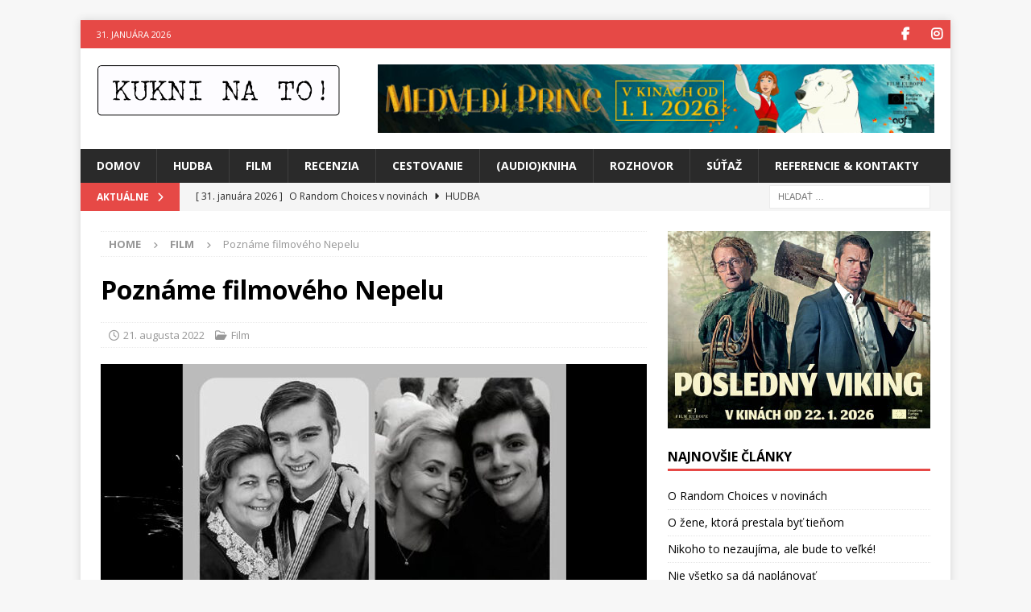

--- FILE ---
content_type: text/html; charset=UTF-8
request_url: https://www.kukninato.sk/film/pozname-filmoveho-nepelu/
body_size: 18119
content:
<!DOCTYPE html>
<html class="no-js mh-one-sb" lang="sk-SK" prefix="og: http://ogp.me/ns# fb: http://ogp.me/ns/fb#">
<head>
<meta charset="UTF-8">
<meta name="viewport" content="width=device-width, initial-scale=1.0">
<link rel="profile" href="http://gmpg.org/xfn/11" />
<title>Poznáme filmového Nepelu</title>
<meta name='robots' content='max-image-preview:large' />
<link rel='dns-prefetch' href='//fonts.googleapis.com' />
<link rel="alternate" type="application/rss+xml" title="RSS kanál:  &raquo;" href="https://www.kukninato.sk/feed/" />
<link rel="alternate" type="application/rss+xml" title="RSS kanál komentárov webu  &raquo;" href="https://www.kukninato.sk/comments/feed/" />
<link rel="alternate" title="oEmbed (JSON)" type="application/json+oembed" href="https://www.kukninato.sk/wp-json/oembed/1.0/embed?url=https%3A%2F%2Fwww.kukninato.sk%2Ffilm%2Fpozname-filmoveho-nepelu%2F" />
<link rel="alternate" title="oEmbed (XML)" type="text/xml+oembed" href="https://www.kukninato.sk/wp-json/oembed/1.0/embed?url=https%3A%2F%2Fwww.kukninato.sk%2Ffilm%2Fpozname-filmoveho-nepelu%2F&#038;format=xml" />
<style id='wp-img-auto-sizes-contain-inline-css' type='text/css'>
img:is([sizes=auto i],[sizes^="auto," i]){contain-intrinsic-size:3000px 1500px}
/*# sourceURL=wp-img-auto-sizes-contain-inline-css */
</style>
<style id='wp-emoji-styles-inline-css' type='text/css'>

	img.wp-smiley, img.emoji {
		display: inline !important;
		border: none !important;
		box-shadow: none !important;
		height: 1em !important;
		width: 1em !important;
		margin: 0 0.07em !important;
		vertical-align: -0.1em !important;
		background: none !important;
		padding: 0 !important;
	}
/*# sourceURL=wp-emoji-styles-inline-css */
</style>
<style id='wp-block-library-inline-css' type='text/css'>
:root{--wp-block-synced-color:#7a00df;--wp-block-synced-color--rgb:122,0,223;--wp-bound-block-color:var(--wp-block-synced-color);--wp-editor-canvas-background:#ddd;--wp-admin-theme-color:#007cba;--wp-admin-theme-color--rgb:0,124,186;--wp-admin-theme-color-darker-10:#006ba1;--wp-admin-theme-color-darker-10--rgb:0,107,160.5;--wp-admin-theme-color-darker-20:#005a87;--wp-admin-theme-color-darker-20--rgb:0,90,135;--wp-admin-border-width-focus:2px}@media (min-resolution:192dpi){:root{--wp-admin-border-width-focus:1.5px}}.wp-element-button{cursor:pointer}:root .has-very-light-gray-background-color{background-color:#eee}:root .has-very-dark-gray-background-color{background-color:#313131}:root .has-very-light-gray-color{color:#eee}:root .has-very-dark-gray-color{color:#313131}:root .has-vivid-green-cyan-to-vivid-cyan-blue-gradient-background{background:linear-gradient(135deg,#00d084,#0693e3)}:root .has-purple-crush-gradient-background{background:linear-gradient(135deg,#34e2e4,#4721fb 50%,#ab1dfe)}:root .has-hazy-dawn-gradient-background{background:linear-gradient(135deg,#faaca8,#dad0ec)}:root .has-subdued-olive-gradient-background{background:linear-gradient(135deg,#fafae1,#67a671)}:root .has-atomic-cream-gradient-background{background:linear-gradient(135deg,#fdd79a,#004a59)}:root .has-nightshade-gradient-background{background:linear-gradient(135deg,#330968,#31cdcf)}:root .has-midnight-gradient-background{background:linear-gradient(135deg,#020381,#2874fc)}:root{--wp--preset--font-size--normal:16px;--wp--preset--font-size--huge:42px}.has-regular-font-size{font-size:1em}.has-larger-font-size{font-size:2.625em}.has-normal-font-size{font-size:var(--wp--preset--font-size--normal)}.has-huge-font-size{font-size:var(--wp--preset--font-size--huge)}.has-text-align-center{text-align:center}.has-text-align-left{text-align:left}.has-text-align-right{text-align:right}.has-fit-text{white-space:nowrap!important}#end-resizable-editor-section{display:none}.aligncenter{clear:both}.items-justified-left{justify-content:flex-start}.items-justified-center{justify-content:center}.items-justified-right{justify-content:flex-end}.items-justified-space-between{justify-content:space-between}.screen-reader-text{border:0;clip-path:inset(50%);height:1px;margin:-1px;overflow:hidden;padding:0;position:absolute;width:1px;word-wrap:normal!important}.screen-reader-text:focus{background-color:#ddd;clip-path:none;color:#444;display:block;font-size:1em;height:auto;left:5px;line-height:normal;padding:15px 23px 14px;text-decoration:none;top:5px;width:auto;z-index:100000}html :where(.has-border-color){border-style:solid}html :where([style*=border-top-color]){border-top-style:solid}html :where([style*=border-right-color]){border-right-style:solid}html :where([style*=border-bottom-color]){border-bottom-style:solid}html :where([style*=border-left-color]){border-left-style:solid}html :where([style*=border-width]){border-style:solid}html :where([style*=border-top-width]){border-top-style:solid}html :where([style*=border-right-width]){border-right-style:solid}html :where([style*=border-bottom-width]){border-bottom-style:solid}html :where([style*=border-left-width]){border-left-style:solid}html :where(img[class*=wp-image-]){height:auto;max-width:100%}:where(figure){margin:0 0 1em}html :where(.is-position-sticky){--wp-admin--admin-bar--position-offset:var(--wp-admin--admin-bar--height,0px)}@media screen and (max-width:600px){html :where(.is-position-sticky){--wp-admin--admin-bar--position-offset:0px}}

/*# sourceURL=wp-block-library-inline-css */
</style><style id='global-styles-inline-css' type='text/css'>
:root{--wp--preset--aspect-ratio--square: 1;--wp--preset--aspect-ratio--4-3: 4/3;--wp--preset--aspect-ratio--3-4: 3/4;--wp--preset--aspect-ratio--3-2: 3/2;--wp--preset--aspect-ratio--2-3: 2/3;--wp--preset--aspect-ratio--16-9: 16/9;--wp--preset--aspect-ratio--9-16: 9/16;--wp--preset--color--black: #000000;--wp--preset--color--cyan-bluish-gray: #abb8c3;--wp--preset--color--white: #ffffff;--wp--preset--color--pale-pink: #f78da7;--wp--preset--color--vivid-red: #cf2e2e;--wp--preset--color--luminous-vivid-orange: #ff6900;--wp--preset--color--luminous-vivid-amber: #fcb900;--wp--preset--color--light-green-cyan: #7bdcb5;--wp--preset--color--vivid-green-cyan: #00d084;--wp--preset--color--pale-cyan-blue: #8ed1fc;--wp--preset--color--vivid-cyan-blue: #0693e3;--wp--preset--color--vivid-purple: #9b51e0;--wp--preset--gradient--vivid-cyan-blue-to-vivid-purple: linear-gradient(135deg,rgb(6,147,227) 0%,rgb(155,81,224) 100%);--wp--preset--gradient--light-green-cyan-to-vivid-green-cyan: linear-gradient(135deg,rgb(122,220,180) 0%,rgb(0,208,130) 100%);--wp--preset--gradient--luminous-vivid-amber-to-luminous-vivid-orange: linear-gradient(135deg,rgb(252,185,0) 0%,rgb(255,105,0) 100%);--wp--preset--gradient--luminous-vivid-orange-to-vivid-red: linear-gradient(135deg,rgb(255,105,0) 0%,rgb(207,46,46) 100%);--wp--preset--gradient--very-light-gray-to-cyan-bluish-gray: linear-gradient(135deg,rgb(238,238,238) 0%,rgb(169,184,195) 100%);--wp--preset--gradient--cool-to-warm-spectrum: linear-gradient(135deg,rgb(74,234,220) 0%,rgb(151,120,209) 20%,rgb(207,42,186) 40%,rgb(238,44,130) 60%,rgb(251,105,98) 80%,rgb(254,248,76) 100%);--wp--preset--gradient--blush-light-purple: linear-gradient(135deg,rgb(255,206,236) 0%,rgb(152,150,240) 100%);--wp--preset--gradient--blush-bordeaux: linear-gradient(135deg,rgb(254,205,165) 0%,rgb(254,45,45) 50%,rgb(107,0,62) 100%);--wp--preset--gradient--luminous-dusk: linear-gradient(135deg,rgb(255,203,112) 0%,rgb(199,81,192) 50%,rgb(65,88,208) 100%);--wp--preset--gradient--pale-ocean: linear-gradient(135deg,rgb(255,245,203) 0%,rgb(182,227,212) 50%,rgb(51,167,181) 100%);--wp--preset--gradient--electric-grass: linear-gradient(135deg,rgb(202,248,128) 0%,rgb(113,206,126) 100%);--wp--preset--gradient--midnight: linear-gradient(135deg,rgb(2,3,129) 0%,rgb(40,116,252) 100%);--wp--preset--font-size--small: 13px;--wp--preset--font-size--medium: 20px;--wp--preset--font-size--large: 36px;--wp--preset--font-size--x-large: 42px;--wp--preset--spacing--20: 0.44rem;--wp--preset--spacing--30: 0.67rem;--wp--preset--spacing--40: 1rem;--wp--preset--spacing--50: 1.5rem;--wp--preset--spacing--60: 2.25rem;--wp--preset--spacing--70: 3.38rem;--wp--preset--spacing--80: 5.06rem;--wp--preset--shadow--natural: 6px 6px 9px rgba(0, 0, 0, 0.2);--wp--preset--shadow--deep: 12px 12px 50px rgba(0, 0, 0, 0.4);--wp--preset--shadow--sharp: 6px 6px 0px rgba(0, 0, 0, 0.2);--wp--preset--shadow--outlined: 6px 6px 0px -3px rgb(255, 255, 255), 6px 6px rgb(0, 0, 0);--wp--preset--shadow--crisp: 6px 6px 0px rgb(0, 0, 0);}:where(.is-layout-flex){gap: 0.5em;}:where(.is-layout-grid){gap: 0.5em;}body .is-layout-flex{display: flex;}.is-layout-flex{flex-wrap: wrap;align-items: center;}.is-layout-flex > :is(*, div){margin: 0;}body .is-layout-grid{display: grid;}.is-layout-grid > :is(*, div){margin: 0;}:where(.wp-block-columns.is-layout-flex){gap: 2em;}:where(.wp-block-columns.is-layout-grid){gap: 2em;}:where(.wp-block-post-template.is-layout-flex){gap: 1.25em;}:where(.wp-block-post-template.is-layout-grid){gap: 1.25em;}.has-black-color{color: var(--wp--preset--color--black) !important;}.has-cyan-bluish-gray-color{color: var(--wp--preset--color--cyan-bluish-gray) !important;}.has-white-color{color: var(--wp--preset--color--white) !important;}.has-pale-pink-color{color: var(--wp--preset--color--pale-pink) !important;}.has-vivid-red-color{color: var(--wp--preset--color--vivid-red) !important;}.has-luminous-vivid-orange-color{color: var(--wp--preset--color--luminous-vivid-orange) !important;}.has-luminous-vivid-amber-color{color: var(--wp--preset--color--luminous-vivid-amber) !important;}.has-light-green-cyan-color{color: var(--wp--preset--color--light-green-cyan) !important;}.has-vivid-green-cyan-color{color: var(--wp--preset--color--vivid-green-cyan) !important;}.has-pale-cyan-blue-color{color: var(--wp--preset--color--pale-cyan-blue) !important;}.has-vivid-cyan-blue-color{color: var(--wp--preset--color--vivid-cyan-blue) !important;}.has-vivid-purple-color{color: var(--wp--preset--color--vivid-purple) !important;}.has-black-background-color{background-color: var(--wp--preset--color--black) !important;}.has-cyan-bluish-gray-background-color{background-color: var(--wp--preset--color--cyan-bluish-gray) !important;}.has-white-background-color{background-color: var(--wp--preset--color--white) !important;}.has-pale-pink-background-color{background-color: var(--wp--preset--color--pale-pink) !important;}.has-vivid-red-background-color{background-color: var(--wp--preset--color--vivid-red) !important;}.has-luminous-vivid-orange-background-color{background-color: var(--wp--preset--color--luminous-vivid-orange) !important;}.has-luminous-vivid-amber-background-color{background-color: var(--wp--preset--color--luminous-vivid-amber) !important;}.has-light-green-cyan-background-color{background-color: var(--wp--preset--color--light-green-cyan) !important;}.has-vivid-green-cyan-background-color{background-color: var(--wp--preset--color--vivid-green-cyan) !important;}.has-pale-cyan-blue-background-color{background-color: var(--wp--preset--color--pale-cyan-blue) !important;}.has-vivid-cyan-blue-background-color{background-color: var(--wp--preset--color--vivid-cyan-blue) !important;}.has-vivid-purple-background-color{background-color: var(--wp--preset--color--vivid-purple) !important;}.has-black-border-color{border-color: var(--wp--preset--color--black) !important;}.has-cyan-bluish-gray-border-color{border-color: var(--wp--preset--color--cyan-bluish-gray) !important;}.has-white-border-color{border-color: var(--wp--preset--color--white) !important;}.has-pale-pink-border-color{border-color: var(--wp--preset--color--pale-pink) !important;}.has-vivid-red-border-color{border-color: var(--wp--preset--color--vivid-red) !important;}.has-luminous-vivid-orange-border-color{border-color: var(--wp--preset--color--luminous-vivid-orange) !important;}.has-luminous-vivid-amber-border-color{border-color: var(--wp--preset--color--luminous-vivid-amber) !important;}.has-light-green-cyan-border-color{border-color: var(--wp--preset--color--light-green-cyan) !important;}.has-vivid-green-cyan-border-color{border-color: var(--wp--preset--color--vivid-green-cyan) !important;}.has-pale-cyan-blue-border-color{border-color: var(--wp--preset--color--pale-cyan-blue) !important;}.has-vivid-cyan-blue-border-color{border-color: var(--wp--preset--color--vivid-cyan-blue) !important;}.has-vivid-purple-border-color{border-color: var(--wp--preset--color--vivid-purple) !important;}.has-vivid-cyan-blue-to-vivid-purple-gradient-background{background: var(--wp--preset--gradient--vivid-cyan-blue-to-vivid-purple) !important;}.has-light-green-cyan-to-vivid-green-cyan-gradient-background{background: var(--wp--preset--gradient--light-green-cyan-to-vivid-green-cyan) !important;}.has-luminous-vivid-amber-to-luminous-vivid-orange-gradient-background{background: var(--wp--preset--gradient--luminous-vivid-amber-to-luminous-vivid-orange) !important;}.has-luminous-vivid-orange-to-vivid-red-gradient-background{background: var(--wp--preset--gradient--luminous-vivid-orange-to-vivid-red) !important;}.has-very-light-gray-to-cyan-bluish-gray-gradient-background{background: var(--wp--preset--gradient--very-light-gray-to-cyan-bluish-gray) !important;}.has-cool-to-warm-spectrum-gradient-background{background: var(--wp--preset--gradient--cool-to-warm-spectrum) !important;}.has-blush-light-purple-gradient-background{background: var(--wp--preset--gradient--blush-light-purple) !important;}.has-blush-bordeaux-gradient-background{background: var(--wp--preset--gradient--blush-bordeaux) !important;}.has-luminous-dusk-gradient-background{background: var(--wp--preset--gradient--luminous-dusk) !important;}.has-pale-ocean-gradient-background{background: var(--wp--preset--gradient--pale-ocean) !important;}.has-electric-grass-gradient-background{background: var(--wp--preset--gradient--electric-grass) !important;}.has-midnight-gradient-background{background: var(--wp--preset--gradient--midnight) !important;}.has-small-font-size{font-size: var(--wp--preset--font-size--small) !important;}.has-medium-font-size{font-size: var(--wp--preset--font-size--medium) !important;}.has-large-font-size{font-size: var(--wp--preset--font-size--large) !important;}.has-x-large-font-size{font-size: var(--wp--preset--font-size--x-large) !important;}
/*# sourceURL=global-styles-inline-css */
</style>

<style id='classic-theme-styles-inline-css' type='text/css'>
/*! This file is auto-generated */
.wp-block-button__link{color:#fff;background-color:#32373c;border-radius:9999px;box-shadow:none;text-decoration:none;padding:calc(.667em + 2px) calc(1.333em + 2px);font-size:1.125em}.wp-block-file__button{background:#32373c;color:#fff;text-decoration:none}
/*# sourceURL=/wp-includes/css/classic-themes.min.css */
</style>
<link rel='stylesheet' id='responsive-lightbox-prettyphoto-css' href='https://www.kukninato.sk/wp-content/plugins/responsive-lightbox/assets/prettyphoto/prettyPhoto.min.css?ver=3.1.6' type='text/css' media='all' />
<link rel='stylesheet' id='mh-google-fonts-css' href='https://fonts.googleapis.com/css?family=Open+Sans:300,400,400italic,600,700' type='text/css' media='all' />
<link rel='stylesheet' id='mh-font-awesome-css' href='https://www.kukninato.sk/wp-content/themes/mh-magazine/includes/core/assets/css/font-awesome.min.css' type='text/css' media='all' />
<link rel='stylesheet' id='mh-magazine-css' href='https://www.kukninato.sk/wp-content/themes/mh-magazine/style.css?ver=5.0.4' type='text/css' media='all' />
<script type="text/javascript" src="https://www.kukninato.sk/wp-includes/js/jquery/jquery.min.js?ver=3.7.1" id="jquery-core-js"></script>
<script type="text/javascript" src="https://www.kukninato.sk/wp-includes/js/jquery/jquery-migrate.min.js?ver=3.4.1" id="jquery-migrate-js"></script>
<script type="text/javascript" src="https://www.kukninato.sk/wp-content/plugins/float-left-right-advertising/floataaddss.js?ver=6.9" id="floataaddss.js-js"></script>
<script type="text/javascript" src="https://www.kukninato.sk/wp-content/plugins/responsive-lightbox/assets/prettyphoto/jquery.prettyPhoto.min.js?ver=3.1.6" id="responsive-lightbox-prettyphoto-js"></script>
<script type="text/javascript" src="https://www.kukninato.sk/wp-includes/js/underscore.min.js?ver=1.13.7" id="underscore-js"></script>
<script type="text/javascript" src="https://www.kukninato.sk/wp-content/plugins/responsive-lightbox/assets/infinitescroll/infinite-scroll.pkgd.min.js?ver=4.0.1" id="responsive-lightbox-infinite-scroll-js"></script>
<script type="text/javascript" src="https://www.kukninato.sk/wp-content/plugins/responsive-lightbox/assets/dompurify/purify.min.js?ver=3.3.1" id="dompurify-js"></script>
<script type="text/javascript" id="responsive-lightbox-sanitizer-js-before">
/* <![CDATA[ */
window.RLG = window.RLG || {}; window.RLG.sanitizeAllowedHosts = ["youtube.com","www.youtube.com","youtu.be","vimeo.com","player.vimeo.com"];
//# sourceURL=responsive-lightbox-sanitizer-js-before
/* ]]> */
</script>
<script type="text/javascript" src="https://www.kukninato.sk/wp-content/plugins/responsive-lightbox/js/sanitizer.js?ver=2.7.0" id="responsive-lightbox-sanitizer-js"></script>
<script type="text/javascript" id="responsive-lightbox-js-before">
/* <![CDATA[ */
var rlArgs = {"script":"prettyphoto","selector":"lightbox","customEvents":"","activeGalleries":true,"animationSpeed":"normal","slideshow":false,"slideshowDelay":5000,"slideshowAutoplay":false,"opacity":"0.75","showTitle":true,"allowResize":true,"allowExpand":true,"width":1080,"height":720,"separator":"\/","theme":"pp_default","horizontalPadding":20,"hideFlash":false,"wmode":"opaque","videoAutoplay":false,"modal":false,"deeplinking":false,"overlayGallery":true,"keyboardShortcuts":true,"social":false,"woocommerce_gallery":false,"ajaxurl":"https:\/\/www.kukninato.sk\/wp-admin\/admin-ajax.php","nonce":"9a38df2cf9","preview":false,"postId":23484,"scriptExtension":false};

//# sourceURL=responsive-lightbox-js-before
/* ]]> */
</script>
<script type="text/javascript" src="https://www.kukninato.sk/wp-content/plugins/responsive-lightbox/js/front.js?ver=2.7.0" id="responsive-lightbox-js"></script>
<script type="text/javascript" id="mh-scripts-js-extra">
/* <![CDATA[ */
var mh = {"text":{"toggle_menu":"Toggle Menu"}};
//# sourceURL=mh-scripts-js-extra
/* ]]> */
</script>
<script type="text/javascript" src="https://www.kukninato.sk/wp-content/themes/mh-magazine/includes/core/assets/js/scripts.js?ver=5.0.4" id="mh-scripts-js"></script>
<link rel="https://api.w.org/" href="https://www.kukninato.sk/wp-json/" /><link rel="alternate" title="JSON" type="application/json" href="https://www.kukninato.sk/wp-json/wp/v2/posts/23484" /><link rel="EditURI" type="application/rsd+xml" title="RSD" href="https://www.kukninato.sk/xmlrpc.php?rsd" />
<meta name="generator" content="WordPress 6.9" />
<link rel="canonical" href="https://www.kukninato.sk/film/pozname-filmoveho-nepelu/" />
<link rel='shortlink' href='https://www.kukninato.sk/?p=23484' />
<!--[if lt IE 9]>
<script src="https://www.kukninato.sk/wp-content/themes/mh-magazine/js/css3-mediaqueries.js"></script>
<![endif]-->
<!--[if lt IE 9]>
<script src="https://www.kukninato.sk/wp-content/themes/mh-magazine/js/css3-mediaqueries.js"></script>
<![endif]-->
<link rel="icon" href="https://www.kukninato.sk/wp-content/uploads/2017/06/cropped-kuk-32x32.png" sizes="32x32" />
<link rel="icon" href="https://www.kukninato.sk/wp-content/uploads/2017/06/cropped-kuk-192x192.png" sizes="192x192" />
<link rel="apple-touch-icon" href="https://www.kukninato.sk/wp-content/uploads/2017/06/cropped-kuk-180x180.png" />
<meta name="msapplication-TileImage" content="https://www.kukninato.sk/wp-content/uploads/2017/06/cropped-kuk-270x270.png" />

    <!-- START - Open Graph and Twitter Card Tags 3.3.9 -->
     <!-- Facebook Open Graph -->
      <meta property="og:locale" content="sk_SK"/>
      <meta property="og:title" content="Poznáme filmového Nepelu"/>
      <meta property="og:url" content="https://www.kukninato.sk/film/pozname-filmoveho-nepelu/"/>
      <meta property="og:type" content="article"/>
      <meta property="og:description" content="Pred časom Slovensko obletela správa, že sa chystá natáčanie filmu o fenomenálnom slovenskom krasokorčuliarovi Ondrejovi Nepelovi. Tvorcovia vtedy predstaviteľa športovej legendy ešte len hľadali, teraz vyšlo najavo, že Ondreja Nepelu v pripravovanom filme stvárni mladý slovenský herec Adam Kubala,"/>
      <meta property="og:image" content="https://www.kukninato.sk/wp-content/uploads/2022/08/00-Nepela.jpg"/>
      <meta property="og:image:url" content="https://www.kukninato.sk/wp-content/uploads/2022/08/00-Nepela.jpg"/>
      <meta property="og:image:secure_url" content="https://www.kukninato.sk/wp-content/uploads/2022/08/00-Nepela.jpg"/>
      <meta property="article:section" content="Film"/>
      <meta property="article:publisher" content="https://www.facebook.com/kukninato.sk"/>
      <meta property="fb:app_id" content="966242223397117"/>
     <!-- Google+ / Schema.org -->
     <!-- Twitter Cards -->
      <meta name="twitter:title" content="Poznáme filmového Nepelu"/>
      <meta name="twitter:url" content="https://www.kukninato.sk/film/pozname-filmoveho-nepelu/"/>
      <meta name="twitter:description" content="Pred časom Slovensko obletela správa, že sa chystá natáčanie filmu o fenomenálnom slovenskom krasokorčuliarovi Ondrejovi Nepelovi. Tvorcovia vtedy predstaviteľa športovej legendy ešte len hľadali, teraz vyšlo najavo, že Ondreja Nepelu v pripravovanom filme stvárni mladý slovenský herec Adam Kubala,"/>
      <meta name="twitter:image" content="https://www.kukninato.sk/wp-content/uploads/2022/08/00-Nepela.jpg"/>
      <meta name="twitter:card" content="summary_large_image"/>
     <!-- SEO -->
     <!-- Misc. tags -->
     <!-- is_singular -->
    <!-- END - Open Graph and Twitter Card Tags 3.3.9 -->
        
    </head>
<body id="mh-mobile" class="wp-singular post-template-default single single-post postid-23484 single-format-standard wp-custom-logo wp-theme-mh-magazine mh-boxed-layout mh-right-sb mh-loop-layout1 mh-widget-layout1" itemscope="itemscope" itemtype="https://schema.org/WebPage">
<div class="mh-container mh-container-outer">
<div class="mh-header-nav-mobile clearfix"></div>
	<div class="mh-preheader">
		<div class="mh-container mh-container-inner mh-row clearfix">
							<div class="mh-header-bar-content mh-header-bar-top-left mh-col-2-3 clearfix">
											<div class="mh-header-date mh-header-date-top">
							31. januára 2026						</div>
									</div>
										<div class="mh-header-bar-content mh-header-bar-top-right mh-col-1-3 clearfix">
											<nav class="mh-social-icons mh-social-nav mh-social-nav-top clearfix" itemscope="itemscope" itemtype="https://schema.org/SiteNavigationElement">
							<div class="menu-social-icons-menu-container"><ul id="menu-social-icons-menu" class="menu"><li id="menu-item-423" class="menu-item menu-item-type-custom menu-item-object-custom menu-item-423"><a href="https://www.facebook.com/kukninato.sk"><i class="fa fa-mh-social"></i><span class="screen-reader-text">Facebook</span></a></li>
<li id="menu-item-24903" class="menu-item menu-item-type-custom menu-item-object-custom menu-item-24903"><a href="https://www.instagram.com/pavolno1974/"><i class="fa fa-mh-social"></i><span class="screen-reader-text">Instagram</span></a></li>
</ul></div>						</nav>
									</div>
					</div>
	</div>
<header class="mh-header" itemscope="itemscope" itemtype="https://schema.org/WPHeader">
	<div class="mh-container mh-container-inner clearfix">
	   <div class="mh-custom-header clearfix">
<div class="mh-header-columns mh-row clearfix">
<div class="mh-col-1-3 mh-site-identity">
<div class="mh-site-logo" role="banner" itemscope="itemscope" itemtype="https://schema.org/Brand">
<a href="https://www.kukninato.sk/" class="custom-logo-link" rel="home"><img width="531" height="112" src="https://www.kukninato.sk/wp-content/uploads/2016/10/kukni-na-to-1.png" class="custom-logo" alt="" decoding="async" fetchpriority="high" srcset="https://www.kukninato.sk/wp-content/uploads/2016/10/kukni-na-to-1.png 531w, https://www.kukninato.sk/wp-content/uploads/2016/10/kukni-na-to-1-300x63.png 300w" sizes="(max-width: 531px) 100vw, 531px" /></a></div>
</div>
<aside class="mh-col-2-3 mh-header-widget-2">
<div id="text-17" class="mh-widget mh-header-2 widget_text">			<div class="textwidget"><p><a title="SCANDI | SK | 21.—28. 1. 2026" href="https://www.youtube.com/watch?v=p2qXE_gZ2Dc" target="new"><img decoding="async" style="max-width: 100%; height: auto;" src="https://www.kukninato.sk/wp-content/uploads/2026/01/B_polar-bear-prince.jpg" alt="" width="728" /><!-- height="90"--></a></p>
</div>
		</div></aside>
</div>
</div>
	</div>
	<div class="mh-main-nav-wrap">
		<nav class="mh-navigation mh-main-nav mh-container mh-container-inner clearfix" itemscope="itemscope" itemtype="https://schema.org/SiteNavigationElement">
			<div class="menu-moje-menu-container"><ul id="menu-moje-menu" class="menu"><li id="menu-item-148" class="menu-item menu-item-type-custom menu-item-object-custom menu-item-148"><a href="http://kukninato.sk">Domov</a></li>
<li id="menu-item-141" class="menu-item menu-item-type-taxonomy menu-item-object-category menu-item-141"><a href="https://www.kukninato.sk/category/hudba/">Hudba</a></li>
<li id="menu-item-142" class="menu-item menu-item-type-taxonomy menu-item-object-category current-post-ancestor current-menu-parent current-post-parent menu-item-142"><a href="https://www.kukninato.sk/category/film/">Film</a></li>
<li id="menu-item-529" class="menu-item menu-item-type-taxonomy menu-item-object-category menu-item-529"><a href="https://www.kukninato.sk/category/recenzia/">Recenzia</a></li>
<li id="menu-item-143" class="menu-item menu-item-type-taxonomy menu-item-object-category menu-item-143"><a href="https://www.kukninato.sk/category/cestovanie/">Cestovanie</a></li>
<li id="menu-item-145" class="menu-item menu-item-type-taxonomy menu-item-object-category menu-item-145"><a href="https://www.kukninato.sk/category/kniha/">(Audio)Kniha</a></li>
<li id="menu-item-147" class="menu-item menu-item-type-taxonomy menu-item-object-category menu-item-147"><a href="https://www.kukninato.sk/category/rozhovor/">Rozhovor</a></li>
<li id="menu-item-149" class="menu-item menu-item-type-taxonomy menu-item-object-category menu-item-149"><a href="https://www.kukninato.sk/category/sutaz/">Súťaž</a></li>
<li id="menu-item-67" class="menu-item menu-item-type-post_type menu-item-object-page menu-item-67"><a href="https://www.kukninato.sk/kontakt/">Referencie &#038; Kontakty</a></li>
</ul></div>		</nav>
	</div>
	</header>
	<div class="mh-subheader">
		<div class="mh-container mh-container-inner mh-row clearfix">
							<div class="mh-header-bar-content mh-header-bar-bottom-left mh-col-2-3 clearfix">
											<div class="mh-header-ticker mh-header-ticker-bottom">
							<div class="mh-ticker-bottom">
			<div class="mh-ticker-title mh-ticker-title-bottom">
			AKTUÁLNE<i class="fa fa-chevron-right"></i>		</div>
		<div class="mh-ticker-content mh-ticker-content-bottom">
		<ul id="mh-ticker-loop-bottom">				<li class="mh-ticker-item mh-ticker-item-bottom">
					<a href="https://www.kukninato.sk/hudba/o-random-choices-v-novinach/" title="O Random Choices v novinách">
						<span class="mh-ticker-item-date mh-ticker-item-date-bottom">
                        	[ 31. januára 2026 ]                        </span>
						<span class="mh-ticker-item-title mh-ticker-item-title-bottom">
							O Random Choices v novinách						</span>
													<span class="mh-ticker-item-cat mh-ticker-item-cat-bottom">
								<i class="fa fa-caret-right"></i>
																Hudba							</span>
											</a>
				</li>				<li class="mh-ticker-item mh-ticker-item-bottom">
					<a href="https://www.kukninato.sk/kniha/o-zene-ktora-prestala-byt-tienom/" title="O žene, ktorá prestala byť tieňom">
						<span class="mh-ticker-item-date mh-ticker-item-date-bottom">
                        	[ 31. januára 2026 ]                        </span>
						<span class="mh-ticker-item-title mh-ticker-item-title-bottom">
							O žene, ktorá prestala byť tieňom						</span>
													<span class="mh-ticker-item-cat mh-ticker-item-cat-bottom">
								<i class="fa fa-caret-right"></i>
																Kniha							</span>
											</a>
				</li>				<li class="mh-ticker-item mh-ticker-item-bottom">
					<a href="https://www.kukninato.sk/hudba/nikoho-to-nezaujima-ale-bude-to-velke/" title="Nikoho to nezaujíma, ale bude to veľké!">
						<span class="mh-ticker-item-date mh-ticker-item-date-bottom">
                        	[ 30. januára 2026 ]                        </span>
						<span class="mh-ticker-item-title mh-ticker-item-title-bottom">
							Nikoho to nezaujíma, ale bude to veľké!						</span>
													<span class="mh-ticker-item-cat mh-ticker-item-cat-bottom">
								<i class="fa fa-caret-right"></i>
																Hudba							</span>
											</a>
				</li>				<li class="mh-ticker-item mh-ticker-item-bottom">
					<a href="https://www.kukninato.sk/film/nie-vsetko-sa-da-naplanovat/" title="Nie všetko sa dá naplánovať">
						<span class="mh-ticker-item-date mh-ticker-item-date-bottom">
                        	[ 29. januára 2026 ]                        </span>
						<span class="mh-ticker-item-title mh-ticker-item-title-bottom">
							Nie všetko sa dá naplánovať						</span>
													<span class="mh-ticker-item-cat mh-ticker-item-cat-bottom">
								<i class="fa fa-caret-right"></i>
																Film							</span>
											</a>
				</li>				<li class="mh-ticker-item mh-ticker-item-bottom">
					<a href="https://www.kukninato.sk/kniha/ked-hrdina-zostarne-a-pravda-boli/" title="Keď hrdina zostarne a pravda bolí">
						<span class="mh-ticker-item-date mh-ticker-item-date-bottom">
                        	[ 29. januára 2026 ]                        </span>
						<span class="mh-ticker-item-title mh-ticker-item-title-bottom">
							Keď hrdina zostarne a pravda bolí						</span>
													<span class="mh-ticker-item-cat mh-ticker-item-cat-bottom">
								<i class="fa fa-caret-right"></i>
																Kniha							</span>
											</a>
				</li>				<li class="mh-ticker-item mh-ticker-item-bottom">
					<a href="https://www.kukninato.sk/hudba/komplet-zivy-dracula/" title="Komplet živý Dracula">
						<span class="mh-ticker-item-date mh-ticker-item-date-bottom">
                        	[ 28. januára 2026 ]                        </span>
						<span class="mh-ticker-item-title mh-ticker-item-title-bottom">
							Komplet živý Dracula						</span>
													<span class="mh-ticker-item-cat mh-ticker-item-cat-bottom">
								<i class="fa fa-caret-right"></i>
																Hudba							</span>
											</a>
				</li>				<li class="mh-ticker-item mh-ticker-item-bottom">
					<a href="https://www.kukninato.sk/kniha/svadbou-to-iba-zacina/" title="Svadbou to iba začína">
						<span class="mh-ticker-item-date mh-ticker-item-date-bottom">
                        	[ 27. januára 2026 ]                        </span>
						<span class="mh-ticker-item-title mh-ticker-item-title-bottom">
							Svadbou to iba začína						</span>
													<span class="mh-ticker-item-cat mh-ticker-item-cat-bottom">
								<i class="fa fa-caret-right"></i>
																Kniha							</span>
											</a>
				</li>		</ul>
	</div>
</div>						</div>
									</div>
										<div class="mh-header-bar-content mh-header-bar-bottom-right mh-col-1-3 clearfix">
											<aside class="mh-header-search mh-header-search-bottom">
							<form role="search" method="get" class="search-form" action="https://www.kukninato.sk/">
				<label>
					<span class="screen-reader-text">Hľadať:</span>
					<input type="search" class="search-field" placeholder="Hľadať &hellip;" value="" name="s" />
				</label>
				<input type="submit" class="search-submit" value="Nájdi" />
			</form>						</aside>
									</div>
					</div>
	</div>
<div class="mh-wrapper clearfix">
	<div class="mh-main clearfix">
		<div id="main-content" class="mh-content" role="main" itemprop="mainContentOfPage"><nav class="mh-breadcrumb" itemscope itemtype="https://schema.org/BreadcrumbList"><span itemprop="itemListElement" itemscope itemtype="https://schema.org/ListItem"><a href="https://www.kukninato.sk" title="Home" itemprop="item"><span itemprop="name">Home</span></a><meta itemprop="position" content="1" /></span><span class="mh-breadcrumb-delimiter"><i class="fa fa-angle-right"></i></span><span itemprop="itemListElement" itemscope itemtype="https://schema.org/ListItem"><a href="https://www.kukninato.sk/category/film/" itemprop="item" title="Film"><span itemprop="name">Film</span></a><meta itemprop="position" content="2" /></span><span class="mh-breadcrumb-delimiter"><i class="fa fa-angle-right"></i></span>Poznáme filmového Nepelu</nav>
<article id="post-23484" class="post-23484 post type-post status-publish format-standard has-post-thumbnail hentry category-film tag-adam-kubala tag-bontonfilm tag-film tag-hilda-mudra tag-jana-nagyova tag-kukni-na-to tag-nepela-cesta-za-slobodou tag-ondrej-nepela tag-zivotopisny-film">
	<header class="entry-header clearfix"><h1 class="entry-title">Poznáme filmového Nepelu</h1><div class="mh-meta entry-meta">
<span class="entry-meta-date updated"><i class="far fa-clock"></i><a href="https://www.kukninato.sk/2022/08/">21. augusta 2022</a></span>
<span class="entry-meta-categories"><i class="far fa-folder-open"></i><a href="https://www.kukninato.sk/category/film/" rel="category tag">Film</a></span>
</div>
	</header>
		<div class="entry-content clearfix">
<figure class="entry-thumbnail">
<img width="678" height="381" src="https://www.kukninato.sk/wp-content/uploads/2022/08/00-Nepela-678x381.jpg" class="attachment-mh-magazine-content size-mh-magazine-content wp-post-image" alt="" title="00 Nepela" loading="eager" decoding="async" />
</figure>
<div class="mh-social-top">
<div class="mh-share-buttons clearfix">
	<a class="mh-facebook" href="#" onclick="window.open('https://www.facebook.com/sharer.php?u=https%3A%2F%2Fwww.kukninato.sk%2Ffilm%2Fpozname-filmoveho-nepelu%2F&t=Pozn%C3%A1me+filmov%C3%A9ho+Nepelu', 'facebookShare', 'width=626,height=436'); return false;" title="Share on Facebook">
		<span class="mh-share-button"><i class="fab fa-facebook-f"></i></span>
	</a>
	<a class="mh-twitter" href="#" onclick="window.open('https://twitter.com/share?text=Pozn%C3%A1me+filmov%C3%A9ho+Nepelu:&url=https%3A%2F%2Fwww.kukninato.sk%2Ffilm%2Fpozname-filmoveho-nepelu%2F', 'twitterShare', 'width=626,height=436'); return false;" title="Tweet This Post">
		<span class="mh-share-button"><i class="fab fa-x-twitter"></i></span>
	</a>
	<a class="mh-linkedin" href="#" onclick="window.open('https://www.linkedin.com/shareArticle?mini=true&url=https%3A%2F%2Fwww.kukninato.sk%2Ffilm%2Fpozname-filmoveho-nepelu%2F&source=', 'linkedinShare', 'width=626,height=436'); return false;" title="Share on LinkedIn">
		<span class="mh-share-button"><i class="fab fa-linkedin"></i></span>
	</a>
	<a class="mh-pinterest" href="#" onclick="window.open('https://pinterest.com/pin/create/button/?url=https%3A%2F%2Fwww.kukninato.sk%2Ffilm%2Fpozname-filmoveho-nepelu%2F&media=https://www.kukninato.sk/wp-content/uploads/2022/08/00-Nepela.jpg&description=Pozn%C3%A1me+filmov%C3%A9ho+Nepelu', 'pinterestShare', 'width=750,height=350'); return false;" title="Pin This Post">
		<span class="mh-share-button"><i class="fab fa-pinterest"></i></span>
	</a>
	<a class="mh-email" href="mailto:?subject=Pozn%C3%A1me%20filmov%C3%A9ho%20Nepelu&amp;body=https%3A%2F%2Fwww.kukninato.sk%2Ffilm%2Fpozname-filmoveho-nepelu%2F" title="Send this article to a friend" target="_blank">
		<span class="mh-share-button"><i class="far fa-envelope"></i></span>
	</a>
	<a class="mh-print" href="javascript:window.print()" title="Print this article">
		<span class="mh-share-button"><i class="fas fa-print"></i></span>
	</a>
    <a class="mh-whatsapp" href="#" onclick="window.open('https://api.whatsapp.com/send?phone={phone_number}&text=Pozn%C3%A1me+filmov%C3%A9ho+Nepelu:&url=https%3A%2F%2Fwww.kukninato.sk%2Ffilm%2Fpozname-filmoveho-nepelu%2F', 'whatsappShare', 'width=626,height=436'); return false;" title="Share on Whatsapp">
        <span class="mh-share-button"><i class="fab fa-whatsapp"></i></span>
    </a>
	<a class="mh-mastodon" href="#" onclick="window.open('https://mastodonshare.com/share?text=Pozn%C3%A1me+filmov%C3%A9ho+Nepelu:&url=https%3A%2F%2Fwww.kukninato.sk%2Ffilm%2Fpozname-filmoveho-nepelu%2F', 'mustodonShare', 'width=626,height=436'); return false;" title="Share On Mastodon">
		<span class="mh-share-button">
			<img src="https://www.kukninato.sk/wp-content/themes/mh-magazine/includes/core/assets/images/mostadon-logo.png" height="25px" width="20px">
		</span>
	</a>
</div></div>
<p style="text-align: justify;">Pred časom Slovensko obletela <a href="https://www.kukninato.sk/film/jana-nagyova-si-zahra-vo-filme-o-nepelovi/" target="_blank" rel="noopener">správa, že sa chystá natáčanie filmu</a> o fenomenálnom slovenskom krasokorčuliarovi <strong>Ondrejovi Nepelovi</strong>. Tvorcovia vtedy predstaviteľa športovej legendy ešte len hľadali, teraz vyšlo najavo, že <strong>Ondreja Nepelu</strong> v pripravovanom filme stvárni mladý slovenský herec <strong>Adam Kubala</strong>, známy najmä zo seriálovej televíznej produkcie. Pre Adama pôjde o jeho vôbec prvú filmovú úlohu. Natáčanie sa začne budúci rok v novembri.</p>
<p style="text-align: justify;">Prvé účinkovanie vo filme a hneď veľká, možno aj životná úloha. Takýto nástup na strieborné plátna sa nepodarí len tak hocikomu. Z prvej zverejnenej fotografie z kamerových skúšok je zrejmé, že talentovaný mladík <strong>Adam Kubala</strong> sa na <em>Ondreja Nepelu</em> veľmi podobá a ostáva len veriť, že úloha legendárneho krasokorčuliara bude preňho znamenať úspešný začiatok filmovej kariéry.</p>
<p style="text-align: justify;">Herec, ktorý má doteraz za sebou najmä detské úlohy v seriáloch <em>Rodinné prípady</em>, <em>Superhrdinovia</em> či <em>Červené pásky</em>, si vo filme s pracovným názvom <strong>Nepela: Cesta za slobodou</strong> zahrá po boku <a href="https://www.kukninato.sk/film/jana-nagyova-asi-zacnem-verit-na-zazraky/" target="_blank" rel="noopener"><strong>hereckej legendy Jany Nagyovej</strong></a>. Tá vo filme stvárni nemenej <strong>legendárnu krasokorčuliarsku trénerku Hildu Múdru</strong> (<em>rod. Hildegarda Klimpel</em>), ktorá trénovala <em>Ondreja Nepelu</em> dlhých 15 rokov. Medzi jej zverencov patrili okrem neho napríklad aj <em>Hana Mašková</em> či <em>Jozef Sabovčík</em>. Pre predstaviteľku kultovej Arabely bude táto rola znamenať úspešné pokračovanie v znovurozbehnutej hereckej kariére. <strong>Jana Nagyová</strong> si totiž od herectva dala pauzu takmer na 30 rokov a len nedávno sa vrátila do filmového sveta. Zahrala si kráľovnú <strong>v rozprávke Jana Budařa Princ mamáčik</strong>, ktorá príde do slovenských kín už koncom októbra.</p>
<p style="text-align: justify;">Pre <strong>Janu Nagyovú</strong> znamená rola Hildy Múdrej podľa jej vlastných slov splnenie detského sna. Od detstva túžila stať sa krasokorčuliarkou. V rodnom Komárne však na tento šport nemala vhodné podmienky a po presťahovaní sa do Bratislavy už bola na profesionálnu dráhu krasokorčuliarky pristará. <em>Môj detský sen sa mi však napokon splní. Nebudem hrať síce krasokorčuliarku, ale trénerku Hildu Múdru, najpopulárnejšiu trénerku krasokorčuľovania nielen v bývalom Česko-Slovensku, ale aj vo Švajčiarsku či v Taliansku. A potom neverte na zázraky. A to ani nemám čarovný prsteň</em>, uviedla so smiechom sympatická herečka. Zaujímavosťou je, že syn <em>Hildy Múdrej</em>, <strong>Pavol Múdry</strong>, poskytol na nakrúcanie skutočné oblečenie svojej zosnulej mamy. Premena <strong>Jany Nagyovej</strong> na slávnu trénerku tak bude maximálne autentická.</p>
<p style="text-align: justify;">Film <strong>Nepela: Cesta za slobodou</strong> má zachytávať kritických 24 hodín v živote Ondreja Nepelu. Film bude intenzívnou osobnou drámou mladého muža, ktorý po rokoch svedomitej reprezentácie svojej vlasti túži po jedinej veci – opustiť zlatú klietku ČSSR a byť slobodný. Chce žiť a milovať bez strachu, že odhalenie jeho sexuálnej orientácie z neho urobí devianta a rozdrví na prach všetko, čomu zasvätil svoj život. Lenže práve vo chvíli, keď je najzraniteľnejší, naňho režim začína stupňovať tlak a neváha použiť ani tie najšpinavejšie zbrane na to, aby Ondreja prinútil podriadiť sa nekompromisnému ultimátu. Film zachytáva všetky kľúčové okamihy, ktoré divákom vysvetlia, prečo sa na zrnitých záberoch zo svetového šampionátu v krasokorčuľovaní z roku 1973 v Bratislave Ondrej Nepela neteší z titulu majstra sveta, hoci to bol jeho životný triumf.</p>
<p style="text-align: justify;"><em>Nápad na sfilmovanie tejto témy som nosil v hlave už niekoľko rokov, hľadal som však spôsob, ako vyrozprávať filmový príbeh Ondreja Nepelu a sprostredkovať divákom jeho hlavný odkaz. Chcel by som natočiť film, ktorý bude svojím presahom medzinárodne zrozumiteľný, ktorý sa neopiera o detailnú znalosť vtedajších čias, ale ktorý je vnútorne silný a svojím posolstvom má čo povedať aj ľuďom 21. storočia</em>, prezradil režisér a producent film <strong>Nepela: Cesta za slobodou Jakub Červenka</strong>.</p>
<div class="mh-social-bottom">
<div class="mh-share-buttons clearfix">
	<a class="mh-facebook" href="#" onclick="window.open('https://www.facebook.com/sharer.php?u=https%3A%2F%2Fwww.kukninato.sk%2Ffilm%2Fpozname-filmoveho-nepelu%2F&t=Pozn%C3%A1me+filmov%C3%A9ho+Nepelu', 'facebookShare', 'width=626,height=436'); return false;" title="Share on Facebook">
		<span class="mh-share-button"><i class="fab fa-facebook-f"></i></span>
	</a>
	<a class="mh-twitter" href="#" onclick="window.open('https://twitter.com/share?text=Pozn%C3%A1me+filmov%C3%A9ho+Nepelu:&url=https%3A%2F%2Fwww.kukninato.sk%2Ffilm%2Fpozname-filmoveho-nepelu%2F', 'twitterShare', 'width=626,height=436'); return false;" title="Tweet This Post">
		<span class="mh-share-button"><i class="fab fa-x-twitter"></i></span>
	</a>
	<a class="mh-linkedin" href="#" onclick="window.open('https://www.linkedin.com/shareArticle?mini=true&url=https%3A%2F%2Fwww.kukninato.sk%2Ffilm%2Fpozname-filmoveho-nepelu%2F&source=', 'linkedinShare', 'width=626,height=436'); return false;" title="Share on LinkedIn">
		<span class="mh-share-button"><i class="fab fa-linkedin"></i></span>
	</a>
	<a class="mh-pinterest" href="#" onclick="window.open('https://pinterest.com/pin/create/button/?url=https%3A%2F%2Fwww.kukninato.sk%2Ffilm%2Fpozname-filmoveho-nepelu%2F&media=https://www.kukninato.sk/wp-content/uploads/2022/08/00-Nepela.jpg&description=Pozn%C3%A1me+filmov%C3%A9ho+Nepelu', 'pinterestShare', 'width=750,height=350'); return false;" title="Pin This Post">
		<span class="mh-share-button"><i class="fab fa-pinterest"></i></span>
	</a>
	<a class="mh-email" href="mailto:?subject=Pozn%C3%A1me%20filmov%C3%A9ho%20Nepelu&amp;body=https%3A%2F%2Fwww.kukninato.sk%2Ffilm%2Fpozname-filmoveho-nepelu%2F" title="Send this article to a friend" target="_blank">
		<span class="mh-share-button"><i class="far fa-envelope"></i></span>
	</a>
	<a class="mh-print" href="javascript:window.print()" title="Print this article">
		<span class="mh-share-button"><i class="fas fa-print"></i></span>
	</a>
    <a class="mh-whatsapp" href="#" onclick="window.open('https://api.whatsapp.com/send?phone={phone_number}&text=Pozn%C3%A1me+filmov%C3%A9ho+Nepelu:&url=https%3A%2F%2Fwww.kukninato.sk%2Ffilm%2Fpozname-filmoveho-nepelu%2F', 'whatsappShare', 'width=626,height=436'); return false;" title="Share on Whatsapp">
        <span class="mh-share-button"><i class="fab fa-whatsapp"></i></span>
    </a>
	<a class="mh-mastodon" href="#" onclick="window.open('https://mastodonshare.com/share?text=Pozn%C3%A1me+filmov%C3%A9ho+Nepelu:&url=https%3A%2F%2Fwww.kukninato.sk%2Ffilm%2Fpozname-filmoveho-nepelu%2F', 'mustodonShare', 'width=626,height=436'); return false;" title="Share On Mastodon">
		<span class="mh-share-button">
			<img src="https://www.kukninato.sk/wp-content/themes/mh-magazine/includes/core/assets/images/mostadon-logo.png" height="25px" width="20px">
		</span>
	</a>
</div></div>
	</div><div class="entry-tags clearfix"><i class="fa fa-tag"></i><ul><li><a href="https://www.kukninato.sk/tag/adam-kubala/" rel="tag">Adam Kubala</a></li><li><a href="https://www.kukninato.sk/tag/bontonfilm/" rel="tag">Bontonfilm</a></li><li><a href="https://www.kukninato.sk/tag/film/" rel="tag">film</a></li><li><a href="https://www.kukninato.sk/tag/hilda-mudra/" rel="tag">Hilda Múdra</a></li><li><a href="https://www.kukninato.sk/tag/jana-nagyova/" rel="tag">Jana Nagyová</a></li><li><a href="https://www.kukninato.sk/tag/kukni-na-to/" rel="tag">kukni na to</a></li><li><a href="https://www.kukninato.sk/tag/nepela-cesta-za-slobodou/" rel="tag">Nepela: Cesta za slobodou</a></li><li><a href="https://www.kukninato.sk/tag/ondrej-nepela/" rel="tag">Ondrej Nepela</a></li><li><a href="https://www.kukninato.sk/tag/zivotopisny-film/" rel="tag">životopisný film</a></li></ul></div></article><section class="mh-related-content">
<h3 class="mh-widget-title mh-related-content-title">
<span class="mh-widget-title-inner">Related Articles</span></h3>
<div class="mh-related-wrap mh-row clearfix">
<div class="mh-col-1-3 mh-posts-grid-col clearfix">
<article class="post-16531 format-standard mh-posts-grid-item clearfix">
	<figure class="mh-posts-grid-thumb">
		<a class="mh-thumb-icon mh-thumb-icon-small-mobile" href="https://www.kukninato.sk/hudba/a-co-na-to-sting-snad-to-prezije/" title="A čo na to Sting? Snáď to prežije!"><img width="326" height="245" src="https://www.kukninato.sk/wp-content/uploads/2017/05/Thomas-Puskailer-326x245.jpg" class="attachment-mh-magazine-medium size-mh-magazine-medium wp-post-image" alt="" decoding="async" srcset="https://www.kukninato.sk/wp-content/uploads/2017/05/Thomas-Puskailer-326x245.jpg 326w, https://www.kukninato.sk/wp-content/uploads/2017/05/Thomas-Puskailer-80x60.jpg 80w" sizes="(max-width: 326px) 100vw, 326px" />		</a>
					<div class="mh-image-caption mh-posts-grid-caption">
				Hudba			</div>
			</figure>
	<h3 class="entry-title mh-posts-grid-title">
		<a href="https://www.kukninato.sk/hudba/a-co-na-to-sting-snad-to-prezije/" title="A čo na to Sting? Snáď to prežije!" rel="bookmark">
			A čo na to Sting? Snáď to prežije!		</a>
	</h3>
	<div class="mh-meta entry-meta">
<span class="entry-meta-date updated"><i class="far fa-clock"></i><a href="https://www.kukninato.sk/2020/06/">11. júna 2020</a></span>
<span class="entry-meta-categories"><i class="far fa-folder-open"></i><a href="https://www.kukninato.sk/category/hudba/" rel="category tag">Hudba</a></span>
</div>
	<div class="mh-posts-grid-excerpt clearfix">
		<div class="mh-excerpt">Spevák a hudobník Thomas Puskailer prichádza s novou piesňou. Tentokrát sa rozhodol pre cover od svetoznámeho speváka Stinga. Skladbu Englishman In New York do slovenčiny pretextoval Martin Sarvaš. Pieseň dostala názov Snáď tu prežijem aspoň rok. Som <a class="mh-excerpt-more" href="https://www.kukninato.sk/hudba/a-co-na-to-sting-snad-to-prezije/" title="A čo na to Sting? Snáď to prežije!">[&#8230;]</a></div>
	</div>
</article></div>
<div class="mh-col-1-3 mh-posts-grid-col clearfix">
<article class="post-23404 format-standard mh-posts-grid-item clearfix">
	<figure class="mh-posts-grid-thumb">
		<a class="mh-thumb-icon mh-thumb-icon-small-mobile" href="https://www.kukninato.sk/film/taky-bol-zivot-umelkyn/" title="Taký bol život umelkýň"><img width="326" height="245" src="https://www.kukninato.sk/wp-content/uploads/2022/08/00-Judy-Respect-326x245.jpg" class="attachment-mh-magazine-medium size-mh-magazine-medium wp-post-image" alt="" decoding="async" srcset="https://www.kukninato.sk/wp-content/uploads/2022/08/00-Judy-Respect-326x245.jpg 326w, https://www.kukninato.sk/wp-content/uploads/2022/08/00-Judy-Respect-80x60.jpg 80w" sizes="(max-width: 326px) 100vw, 326px" />		</a>
					<div class="mh-image-caption mh-posts-grid-caption">
				Film			</div>
			</figure>
	<h3 class="entry-title mh-posts-grid-title">
		<a href="https://www.kukninato.sk/film/taky-bol-zivot-umelkyn/" title="Taký bol život umelkýň" rel="bookmark">
			Taký bol život umelkýň		</a>
	</h3>
	<div class="mh-meta entry-meta">
<span class="entry-meta-date updated"><i class="far fa-clock"></i><a href="https://www.kukninato.sk/2022/08/">10. augusta 2022</a></span>
<span class="entry-meta-categories"><i class="far fa-folder-open"></i><a href="https://www.kukninato.sk/category/film/" rel="category tag">Film</a>, <a href="https://www.kukninato.sk/category/recenzia/" rel="category tag">Recenzia</a></span>
</div>
	<div class="mh-posts-grid-excerpt clearfix">
		<div class="mh-excerpt">Životopisné filmy sú aktuálne v kurze. Zvýšený záujem o ne spôsobili bezpochyby blockbustre (kasové trháky) Bohemian Rhapsody (Freddie Mercury &amp; Queen), film Rocketman (Elton John), či aktuálna kino novinka Elvis (Elvis Presley). Popri tom slovenskými <a class="mh-excerpt-more" href="https://www.kukninato.sk/film/taky-bol-zivot-umelkyn/" title="Taký bol život umelkýň">[&#8230;]</a></div>
	</div>
</article></div>
<div class="mh-col-1-3 mh-posts-grid-col clearfix">
<article class="post-20105 format-standard mh-posts-grid-item clearfix">
	<figure class="mh-posts-grid-thumb">
		<a class="mh-thumb-icon mh-thumb-icon-small-mobile" href="https://www.kukninato.sk/film/atmosfera-leta-85/" title="Atmosféra Leta 85"><img width="326" height="245" src="https://www.kukninato.sk/wp-content/uploads/2021/06/Leto-85-326x245.jpg" class="attachment-mh-magazine-medium size-mh-magazine-medium wp-post-image" alt="" decoding="async" srcset="https://www.kukninato.sk/wp-content/uploads/2021/06/Leto-85-326x245.jpg 326w, https://www.kukninato.sk/wp-content/uploads/2021/06/Leto-85-80x60.jpg 80w" sizes="(max-width: 326px) 100vw, 326px" />		</a>
					<div class="mh-image-caption mh-posts-grid-caption">
				Film			</div>
			</figure>
	<h3 class="entry-title mh-posts-grid-title">
		<a href="https://www.kukninato.sk/film/atmosfera-leta-85/" title="Atmosféra Leta 85" rel="bookmark">
			Atmosféra Leta 85		</a>
	</h3>
	<div class="mh-meta entry-meta">
<span class="entry-meta-date updated"><i class="far fa-clock"></i><a href="https://www.kukninato.sk/2021/06/">24. júna 2021</a></span>
<span class="entry-meta-categories"><i class="far fa-folder-open"></i><a href="https://www.kukninato.sk/category/film/" rel="category tag">Film</a></span>
</div>
	<div class="mh-posts-grid-excerpt clearfix">
		<div class="mh-excerpt">Legendárny režisér Francois Ozone pozýva svojim novým filmom späť do letných osemdesiatych rokov. Nespútaný príbeh, ktorý sa odohráva v roku 1985, je plný slobody, mladej energie, lásky a plavieb na mori. Až kým sa všetko osudovo <a class="mh-excerpt-more" href="https://www.kukninato.sk/film/atmosfera-leta-85/" title="Atmosféra Leta 85">[&#8230;]</a></div>
	</div>
</article></div>
</div>
</section>
<div id="comments" class="mh-comments-wrap">
</div>
		</div>
			<aside class="mh-widget-col-1 mh-sidebar" itemscope="itemscope" itemtype="https://schema.org/WPSideBar"><div id="text-4" class="mh-widget widget_text">			<div class="textwidget"><p><a class="mh-thumb-icon mh-thumb-icon-small-mobile" title="SCANDI | SK | 21.—28. 1. 2026" href="https://www.youtube.com/watch?v=p2qXE_gZ2Dc" target="new" rel="noopener"><img decoding="async" class="attachment-mh-magazine-medium size-mh-magazine-medium wp-post-image" src="https://www.kukninato.sk/wp-content/uploads/2026/01/B_Last-VIking.jpg" sizes="(max-width: 326px) 100vw, 326px" srcset="https://www.kukninato.sk/wp-content/uploads/2026/01/B_Last-VIking.jpg 326w, https://www.kukninato.sk/wp-content/uploads/2026/01/B_Last-VIking.jpg 80w" alt="" width="326" /></a></p>
</div>
		</div>
		<div id="recent-posts-2" class="mh-widget widget_recent_entries">
		<h4 class="mh-widget-title"><span class="mh-widget-title-inner">Najnovšie články</span></h4>
		<ul>
											<li>
					<a href="https://www.kukninato.sk/hudba/o-random-choices-v-novinach/">O Random Choices v novinách</a>
									</li>
											<li>
					<a href="https://www.kukninato.sk/kniha/o-zene-ktora-prestala-byt-tienom/">O žene, ktorá prestala byť tieňom</a>
									</li>
											<li>
					<a href="https://www.kukninato.sk/hudba/nikoho-to-nezaujima-ale-bude-to-velke/">Nikoho to nezaujíma, ale bude to veľké!</a>
									</li>
											<li>
					<a href="https://www.kukninato.sk/film/nie-vsetko-sa-da-naplanovat/">Nie všetko sa dá naplánovať</a>
									</li>
											<li>
					<a href="https://www.kukninato.sk/kniha/ked-hrdina-zostarne-a-pravda-boli/">Keď hrdina zostarne a pravda bolí</a>
									</li>
					</ul>

		</div><div id="categories-2" class="mh-widget widget_categories"><h4 class="mh-widget-title"><span class="mh-widget-title-inner">Kategórie</span></h4>
			<ul>
					<li class="cat-item cat-item-10"><a href="https://www.kukninato.sk/category/audiokniha/">Audiokniha</a>
</li>
	<li class="cat-item cat-item-13"><a href="https://www.kukninato.sk/category/bedeker/">Bedeker</a>
</li>
	<li class="cat-item cat-item-11"><a href="https://www.kukninato.sk/category/cestovanie/">Cestovanie</a>
</li>
	<li class="cat-item cat-item-8"><a href="https://www.kukninato.sk/category/film/">Film</a>
</li>
	<li class="cat-item cat-item-3"><a href="https://www.kukninato.sk/category/hudba/">Hudba</a>
</li>
	<li class="cat-item cat-item-42"><a href="https://www.kukninato.sk/category/kinopremiera/">Kinopremiéra</a>
</li>
	<li class="cat-item cat-item-9"><a href="https://www.kukninato.sk/category/kniha/">Kniha</a>
</li>
	<li class="cat-item cat-item-12"><a href="https://www.kukninato.sk/category/koncert/">Koncert</a>
</li>
	<li class="cat-item cat-item-1"><a href="https://www.kukninato.sk/category/ostatne/">Ostatné</a>
</li>
	<li class="cat-item cat-item-57"><a href="https://www.kukninato.sk/category/recenzia/">Recenzia</a>
</li>
	<li class="cat-item cat-item-39"><a href="https://www.kukninato.sk/category/rozhovor/">Rozhovor</a>
</li>
	<li class="cat-item cat-item-82"><a href="https://www.kukninato.sk/category/sutaz/">Súťaž</a>
</li>
			</ul>

			</div>	</aside>	</div>
	</div>
<div class="mh-copyright-wrap">
	<div class="mh-container mh-container-inner clearfix">
		<p class="mh-copyright">
			Copyright &copy; 2026 | MH Magazine WordPress Theme by <a href="https://mhthemes.com/themes/mh-magazine/?utm_source=customer&#038;utm_medium=link&#038;utm_campaign=MH+Magazine" title="Premium WordPress Themes" rel="nofollow">MH Themes</a>		</p>
	</div>
</div>
<a title="Back to Top" href="#" class="mh-back-to-top"><i class="fa fa-chevron-up"></i></a>
</div><!-- .mh-container-outer -->
<script type="speculationrules">
{"prefetch":[{"source":"document","where":{"and":[{"href_matches":"/*"},{"not":{"href_matches":["/wp-*.php","/wp-admin/*","/wp-content/uploads/*","/wp-content/*","/wp-content/plugins/*","/wp-content/themes/mh-magazine/*","/*\\?(.+)"]}},{"not":{"selector_matches":"a[rel~=\"nofollow\"]"}},{"not":{"selector_matches":".no-prefetch, .no-prefetch a"}}]},"eagerness":"conservative"}]}
</script>
<!--
The IP2Location Country Blocker is using IP2Location LITE geolocation database. Please visit https://lite.ip2location.com for more information.
-->
<a title="Back to Top" href="#" class="mh-back-to-top"><i class="fa fa-chevron-up"></i></a>
<script>
  (function(i,s,o,g,r,a,m){i['GoogleAnalyticsObject']=r;i[r]=i[r]||function(){
  (i[r].q=i[r].q||[]).push(arguments)},i[r].l=1*new Date();a=s.createElement(o),
  m=s.getElementsByTagName(o)[0];a.async=1;a.src=g;m.parentNode.insertBefore(a,m)
  })(window,document,'script','https://www.google-analytics.com/analytics.js','ga');

  ga('create', 'UA-87659574-1', 'auto');
  ga('send', 'pageview');

</script>	    
    		<script type="text/javascript">
            var clientWidth	=	window.screen.width;
            if(clientWidth >= 1366){
                document.write('<div id="divReklRight" style="position: absolute; top: 0px; width:124px; height:600px; overflow:hidden;"> <a title="Maznáčikovia vo vlaku" href="https://www.youtube.com/watch?v=1CufNHWx2pU" target="_blank"><img src="https://www.kukninato.sk/wp-content/uploads/2026/01/B_pets.jpg" alt="" /></a></div><div id="divReklLeft" style="position: absolute; top: 0px; width:124px; height:600px; overflow:hidden;"><a title="Maznáčikovia vo vlaku" href="https://www.youtube.com/watch?v=1CufNHWx2pU" target="_blank"><img src="https://www.kukninato.sk/wp-content/uploads/2026/01/B_pets.jpg" alt="" /></a></div>');	
                
                var MainContentW = 1080;
                var LeftBannerW = 124;
                var RightBannerW = 124;
                var LeftAdjust = 10;
                var RightAdjust = 10;
                var TopAdjust = 25;
                ShowAdDiv();
                window.onresize=ShowAdDiv; 
            }
        </script>
        
<script id="wp-emoji-settings" type="application/json">
{"baseUrl":"https://s.w.org/images/core/emoji/17.0.2/72x72/","ext":".png","svgUrl":"https://s.w.org/images/core/emoji/17.0.2/svg/","svgExt":".svg","source":{"concatemoji":"https://www.kukninato.sk/wp-includes/js/wp-emoji-release.min.js?ver=6.9"}}
</script>
<script type="module">
/* <![CDATA[ */
/*! This file is auto-generated */
const a=JSON.parse(document.getElementById("wp-emoji-settings").textContent),o=(window._wpemojiSettings=a,"wpEmojiSettingsSupports"),s=["flag","emoji"];function i(e){try{var t={supportTests:e,timestamp:(new Date).valueOf()};sessionStorage.setItem(o,JSON.stringify(t))}catch(e){}}function c(e,t,n){e.clearRect(0,0,e.canvas.width,e.canvas.height),e.fillText(t,0,0);t=new Uint32Array(e.getImageData(0,0,e.canvas.width,e.canvas.height).data);e.clearRect(0,0,e.canvas.width,e.canvas.height),e.fillText(n,0,0);const a=new Uint32Array(e.getImageData(0,0,e.canvas.width,e.canvas.height).data);return t.every((e,t)=>e===a[t])}function p(e,t){e.clearRect(0,0,e.canvas.width,e.canvas.height),e.fillText(t,0,0);var n=e.getImageData(16,16,1,1);for(let e=0;e<n.data.length;e++)if(0!==n.data[e])return!1;return!0}function u(e,t,n,a){switch(t){case"flag":return n(e,"\ud83c\udff3\ufe0f\u200d\u26a7\ufe0f","\ud83c\udff3\ufe0f\u200b\u26a7\ufe0f")?!1:!n(e,"\ud83c\udde8\ud83c\uddf6","\ud83c\udde8\u200b\ud83c\uddf6")&&!n(e,"\ud83c\udff4\udb40\udc67\udb40\udc62\udb40\udc65\udb40\udc6e\udb40\udc67\udb40\udc7f","\ud83c\udff4\u200b\udb40\udc67\u200b\udb40\udc62\u200b\udb40\udc65\u200b\udb40\udc6e\u200b\udb40\udc67\u200b\udb40\udc7f");case"emoji":return!a(e,"\ud83e\u1fac8")}return!1}function f(e,t,n,a){let r;const o=(r="undefined"!=typeof WorkerGlobalScope&&self instanceof WorkerGlobalScope?new OffscreenCanvas(300,150):document.createElement("canvas")).getContext("2d",{willReadFrequently:!0}),s=(o.textBaseline="top",o.font="600 32px Arial",{});return e.forEach(e=>{s[e]=t(o,e,n,a)}),s}function r(e){var t=document.createElement("script");t.src=e,t.defer=!0,document.head.appendChild(t)}a.supports={everything:!0,everythingExceptFlag:!0},new Promise(t=>{let n=function(){try{var e=JSON.parse(sessionStorage.getItem(o));if("object"==typeof e&&"number"==typeof e.timestamp&&(new Date).valueOf()<e.timestamp+604800&&"object"==typeof e.supportTests)return e.supportTests}catch(e){}return null}();if(!n){if("undefined"!=typeof Worker&&"undefined"!=typeof OffscreenCanvas&&"undefined"!=typeof URL&&URL.createObjectURL&&"undefined"!=typeof Blob)try{var e="postMessage("+f.toString()+"("+[JSON.stringify(s),u.toString(),c.toString(),p.toString()].join(",")+"));",a=new Blob([e],{type:"text/javascript"});const r=new Worker(URL.createObjectURL(a),{name:"wpTestEmojiSupports"});return void(r.onmessage=e=>{i(n=e.data),r.terminate(),t(n)})}catch(e){}i(n=f(s,u,c,p))}t(n)}).then(e=>{for(const n in e)a.supports[n]=e[n],a.supports.everything=a.supports.everything&&a.supports[n],"flag"!==n&&(a.supports.everythingExceptFlag=a.supports.everythingExceptFlag&&a.supports[n]);var t;a.supports.everythingExceptFlag=a.supports.everythingExceptFlag&&!a.supports.flag,a.supports.everything||((t=a.source||{}).concatemoji?r(t.concatemoji):t.wpemoji&&t.twemoji&&(r(t.twemoji),r(t.wpemoji)))});
//# sourceURL=https://www.kukninato.sk/wp-includes/js/wp-emoji-loader.min.js
/* ]]> */
</script>
</body>
</html>

--- FILE ---
content_type: text/plain
request_url: https://www.google-analytics.com/j/collect?v=1&_v=j102&a=57504642&t=pageview&_s=1&dl=https%3A%2F%2Fwww.kukninato.sk%2Ffilm%2Fpozname-filmoveho-nepelu%2F&ul=en-us%40posix&dt=Pozn%C3%A1me%20filmov%C3%A9ho%20Nepelu&sr=1280x720&vp=1280x720&_u=IEBAAEABAAAAACAAI~&jid=563825139&gjid=1063184443&cid=370259709.1769866108&tid=UA-87659574-1&_gid=1436271977.1769866108&_r=1&_slc=1&z=1650637640
body_size: -450
content:
2,cG-3WSJG582YQ